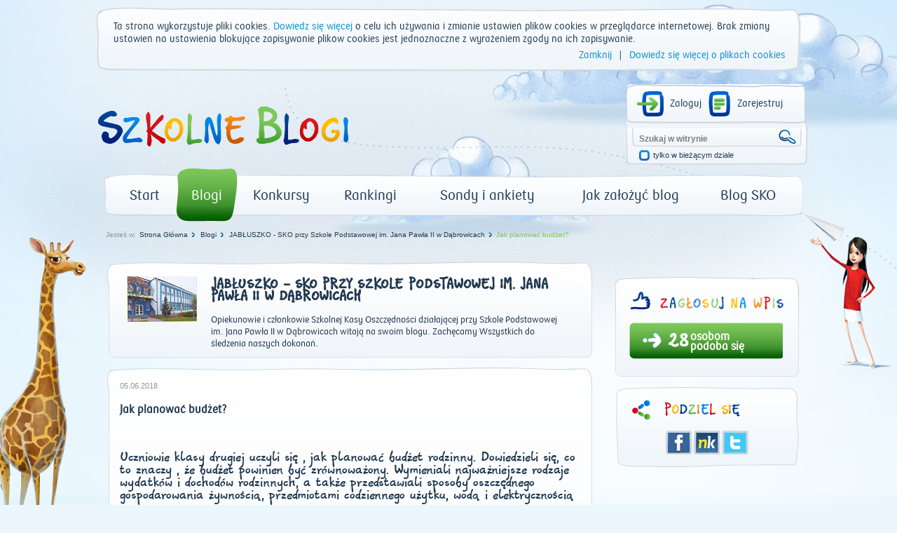

--- FILE ---
content_type: text/html; charset=utf-8
request_url: https://www.szkolneblogi.pl/blogi/jabluszko/jak-planowac-budzet/
body_size: 11098
content:
<!doctype html>

<html xmlns="http://www.w3.org/1999/xhtml">
    <head>
        <title>Jak planować budżet? - Szkolne Blogi</title>

        <meta http-equiv="Content-Type" content="text/html; charset=utf-8"/>
        <meta http-equiv="X-UA-Compatible" content="IE=edge"/>
        <meta name="viewport" content="width=device-width, initial-scale=0.6666, maximum-scale=1.0, minimum-scale=0.6666"/>
        <meta charset="UTF-8"/>

        
        <meta property="og:image" content="www.szkolneblogi.pl/static/media/users/private/Jabluszko/p1040252_sko_thumb.jpg"/>



        <!--[if IE 7]>
            <link rel="stylesheet" href="/static/css/ie7.css"/>
        <![endif]-->
        <!--[if IE 8]>
            <link rel="stylesheet" href="/static/css/ie8.css"/>
        <![endif]-->

        <link rel="stylesheet" type="text/css" media="all" href="/static/css/style.css"/>
        <link rel="stylesheet" type="text/css" media="all" href="/static/css/public.css"/>
        <link rel="stylesheet" type="text/css" media="all" href="/static/css/mixins.css"/>
        <link rel="stylesheet" type="text/css" media="all" href="/static/css/fonts.css"/>
        <link rel="stylesheet" type="text/css" media="all" href="/static/css/forms.css" />
        <link rel="stylesheet" type="text/css" media="all" href="/static/css/slick.css" />

        <link rel="stylesheet" type="text/css" media="all" href="/static/css/jquery.datetimepicker.css" />
        <link rel="stylesheet" type="text/css" media="all" href="/static/css/theme-elements.css" />
        <link rel="stylesheet" type="text/css" media="all" href="/static/external/select2/select2.css" />
        <link rel="stylesheet" type="text/css" media="all" href="/static/css/themes/redmond/1.11.4/jquery-ui.css" />
        <link rel="stylesheet" type="text/css" media="all" href="/static/css/jquery-ui-customization.css" />


        <link rel="stylesheet" type="text/css" media="all" href="/static/css/themes/redmond/1.11.4/jquery-ui.css"/>
        <link rel="stylesheet" type="text/css" media="all" href="/static/css/jquery-ui-customization.css" />


        <link rel="shortcut icon" type="image/x-icon" href="/static/images/favicon.ico"/>

        
        
    </head>
    <body dir="ltr" class="template-frontpage_view portaltype-skofrontpage site-SKO section-strona-glowna icons-on">

        <div class="body-kids ">
            <div id="container">
                <header>
                    <div id="logo">
                        <a href="/" title="Start"><img src="/static/images/logo.png" alt="Szkolne Blogi"/></a>
                    </div>
                    <div id="box_top_right">
                        
                        <div class="box_login">
                            
                            
                            <a class="icon_login icon_logout"
                               href="/login/?next=/blogi/jabluszko/jak-planowac-budzet/">Zaloguj</a>
                            <a class="icon_register" href="/sign-up/">Zarejestruj</a>
                        </div>
                        
                        <div class="box_search">
                            <form name="searchform" action="/@@search" class="niceform" method="GET">
                                <input class="searchField inputLabel" style="color: #808080;"
                                       type="text" name="SearchableText" size="18"
                                       title="Szukaj w witrynie" accesskey="4" id="searchGadget"
                                       value="Szukaj w witrynie"
                                       onfocus="if (this.value == 'Szukaj w witrynie') {this.value = '';}"
                                       onblur="if (this.value == '') {this.value = 'Szukaj w witrynie';}">
                                <input class="icon_search_zoom" type="submit" value=" "/>

                                <div class="checkbox_input">
                                    <input id="searchbox_currentfolder_only"
                                           class="noborder focused"
                                           type="checkbox"
                                           name="path"
                                           value="/SKO"/>
                                </div>
                                <label for="searchbox_currentfolder_only"
                                       class="desc_checkbox">
                                    tylko w bieżącym dziale
                                </label>
                            </form>
                        </div>
                    </div>
                    <div class="clear"></div>
                    <div id="menu-green">
                        <ul id="portal-globalnav">
                            <li id="portaltab-index_html" class="plain">
                                <a href="/" title="strona główna">Start</a>
                            </li>
                            <li id="portaltab-blogi" class="selected">
                                <a href="/blogi/" title="Wszystkie blogi">Blogi</a>
                            </li>
                            <li id="portaltab-konkurs" class="plain">
                                <a href="/konkurs/" title="Aktualny konkurs">Konkursy</a>
                            </li>
                            <li id="portaltab-rankingi" class="plain">
                                <a href="/blogi/rankingi/" title="Najczęściej odwiedzane">Rankingi</a>
                            </li>
                            <li id="portaltab-sondy-i-ankiety" class="plain">
                                <a href="/sondy-i-ankiety/" title="Wszystkie sondy">Sondy i ankiety</a>
                            </li>
                            <li id="portaltab-jak-zalozyc-bloga" class="plain">
                                <a href="/jak-zalozyc-bloga/" title="Poradnik">Jak założyć blog</a>
                            </li>
                            <li id="portaltab-o-sko" class="plain">
                                <a href="/o-sko/" title="Blog Szkolnych Kas Oszczędności">Blog SKO</a>
                            </li>
                        </ul>
                    </div>
                </header>
                
                <div class="clear"></div>

                

    <div id="breadcrumbs">
        <span id="breadcrumbs-you-are-here">Jesteś w:</span>
        
            
                <span><a href="/">Strona Główna</a></span>
            
        
            
                <span><a href="/blogi/">Blogi</a></span>
            
        
            
                <span><a href="/blogi/jabluszko/">JABŁUSZKO - SKO przy Szkole Podstawowej im. Jana Pawła II w Dąbrowicach</a></span>
            
        
            
                <span id="breadcrumbs-current-green" style="">Jak planować budżet?</span>
            
        
    </div>



                <div class="middle">
                    

                </div>

                <script src="/static/external/jquery-1.11.3.min.js"></script>

                <script>
                    $.Blogs = {
                        csrfToken: 'DjwLCF94Qb2bTlxKT2SFZnA5wOLOJYMl'
                    };
                </script>

                <script src="/static/external/jquery-ui.min.js"></script>
                <script src="/static/external/jquery.datetimepicker.js"></script>
                <script src="/static/external/select2/select2.min.js"></script>
                <script src="/static/external/select2/select2_locale_pl.js"></script>
                <script src="/static/external/jquery-selectbox.js"></script>
                <script src="/static/external/slick.min.js"></script>

                <script src="/static/js/home.js"></script>
                <script src="/static/js/slick.init.js"></script>
                <script src="/static/js/tagging.js"></script>
                <script src="/static/js/cookie-banner.js"></script>
                <script src="/static/js/commentaries.js"></script>
                <script src="/static/js/likes.js"></script>
                <script src="/static/js/equation-captcha.js"></script>
                <script src="/static/js/common.js"></script>
                <script src="/static/js/utils.js"></script>

                <script>
                    $(document).ready(function(){
                        $('input').each(function(){
                            $(this).attr('autocomplete','off');
                        });
                        $(document).mousedown(function(e){
                            $('.selectbox').each(function(){
                                var selectbox = $(this),
                                    selectbox_wrapper = selectbox.data('container');
                                if (selectbox_wrapper && selectbox_wrapper.is(':visible')
                                        && !selectbox_wrapper.is(e.target) && !selectbox.is(e.target)
                                        && selectbox_wrapper.has(e.target).length === 0){
                                    selectbox_wrapper.removeClass('selected');
                                    selectbox_wrapper.hide();
                                }

                            });
                        });
                        $('input[type="submit"]').each(function(){
                            var that = $(this);
                            var form = that.closest('form');
                            form.submit(function(e){
                                that.attr('disabled', 'disabled');
                                setTimeout(function(){that.removeAttr('disabled');},2000);
                            });
                        });
                    });
                </script>

                
<div id="left">
    
    






    <div id="frame_blog">
        <div id="content_blog" class="main_container">
            <div class="head_blog">
                <div class="f-d-b-top"></div>

                
                    
                        <div class="avatar_blog">
                            <a href="/blogi/jabluszko/" class="url">
                                <img src="/static/media/CACHE/images/blogs/blog/jabluszko/avatar/8c25b874b8e85474195e8f1f9c785809.png" alt="JABŁUSZKO - SKO przy Szkole Podstawowej im. Jana Pawła II w Dąbrowicach">
                            </a>
                        </div>
                    
                
                <div class="desc_head_blog">
                    
                        <h2 class="sko">
                            <a href="/blogi/jabluszko/" class="url">JABŁUSZKO - SKO przy Szkole Podstawowej im. Jana Pawła II w Dąbrowicach</a>
                        </h2>
                        <div class="pko"><a href="/blogi/jabluszko/" class="url">Opiekunowie i członkowie Szkolnej Kasy Oszczędności działającej przy Szkole Podstawowej im. Jana Pawła II  w Dąbrowicach witają na swoim blogu. Zachęcamy Wszystkich do śledzenia naszych dokonań.</a></div>
                    
                </div>
            </div>
            <div class="fluid-desc-blog">
                <div class="f-d-b-top"></div>
                <div class="date_blog">
                    
                        05.06.2018
                    
                </div>
                <h3 class="pko">Jak planować budżet?</h3><p class="entry-description ">
                </p>
                <div id="content-core"><p>&nbsp; &nbsp; &nbsp; &nbsp; &nbsp; &nbsp; &nbsp; &nbsp; &nbsp; &nbsp; &nbsp; &nbsp; &nbsp; &nbsp; &nbsp; &nbsp; &nbsp; &nbsp; &nbsp; &nbsp; &nbsp; &nbsp; &nbsp; &nbsp; &nbsp; &nbsp; &nbsp; &nbsp; &nbsp; &nbsp; &nbsp; &nbsp; &nbsp; &nbsp; &nbsp; &nbsp; &nbsp; &nbsp; &nbsp; &nbsp; &nbsp; &nbsp; &nbsp; &nbsp; &nbsp; &nbsp; &nbsp; &nbsp; &nbsp; &nbsp; &nbsp; &nbsp; &nbsp; &nbsp; &nbsp; &nbsp; &nbsp; &nbsp; &nbsp; &nbsp; &nbsp; &nbsp; &nbsp; &nbsp; &nbsp; &nbsp; &nbsp; &nbsp; &nbsp; &nbsp; &nbsp; &nbsp; &nbsp; &nbsp; &nbsp; &nbsp; &nbsp; &nbsp; &nbsp; &nbsp; &nbsp; &nbsp; &nbsp; &nbsp; &nbsp; &nbsp; &nbsp; &nbsp; &nbsp; &nbsp; &nbsp; &nbsp; &nbsp; &nbsp; <span style="font-size: large; font-family: sko_fontregular;">Uczniowie</span><span style="font-size: large;"><span style="font-family: sko_fontregular;">&nbsp;klasy drugiej uczyli się , jak planować budżet rodzinny. Dowiedzieli się, co to znaczy , że budżet powinien być zr&oacute;wnoważony.&nbsp;</span><span style="font-family: sko_fontregular;">Wymieniali najważniejsze rodzaje wydatk&oacute;w i dochod&oacute;w rodzinnych, a także przedstawiali sposoby oszczędnego gospodarowania żywnością, przedmiotami codziennego użytku, wodą i elektrycznością</span></span></p>
<p><span style="font-family: sko_fontregular; font-size: large;">&nbsp; &nbsp;W drugiej części zajęć rozwiązywali zadania związane z obliczaniem budżetu.&nbsp;</span></p>
<p><span style="font-family: sko_fontregular; font-size: medium;"><img src="/static/media/users/private/Jabluszko/p1040252_sko_thumb.jpg" alt="img" width="285" height="220" />&nbsp; &nbsp; &nbsp; &nbsp; &nbsp;&nbsp;<img src="/static/media/users/private/Jabluszko/p1040254_sko_thumb.jpg" alt="img" width="282" height="229" />&nbsp; &nbsp; &nbsp; &nbsp; &nbsp; &nbsp; &nbsp; &nbsp;&nbsp;</span><span style="font-family: sko_fontregular; font-size: medium;">&nbsp; &nbsp; &nbsp; &nbsp; &nbsp;&nbsp;</span><img src="/static/media/users/private/Jabluszko/p1040249_sko_thumb.jpg" alt="img" width="283" height="170" /><img src="/static/media/users/private/Jabluszko/yrafka-giv.gif" alt="img" /></p>
<p>&nbsp;</p>
<p>&nbsp;</p>
<p>&nbsp;</p>
<p>&nbsp;</p>
<p>&nbsp;</p></div>
                <div class="icons_post">
                    <a href="/blogi/jabluszko/jak-planowac-budzet/#comments" class="goto-comments">
                        <span class="comments_number">4</span>
                    </a>
                    <span id="post_o-sko_czym-jest-kod-pin" class="likes_number">28</span>
                </div>
            </div>
        </div>
        
            <div class="clear"></div>
            <div id="add_comment">
    <div class="head_list_posts blue pko">Dodaj Komentarz</div>
    <div class="bg_add_comment with-captcha">
        
        <form class="rowlike enableUnloadProtection  kssattr-formname-skopost_view anonymous" action="#add_comment" method="post" id="form">
            <input type='hidden' name='csrfmiddlewaretoken' value='DjwLCF94Qb2bTlxKT2SFZnA5wOLOJYMl' />

            
                <input id="id_parent" name="parent" type="hidden" />
            
                <input id="id_key" maxlength="32" name="key" type="hidden" value="14faa2ff62e9cf9d5b1c6c3afd58c10c" />
            

            
                

    <div class="field textarea required  " id="">
    
        
            
                <label for="id_content" class="control-label " >
                    
                    <span>Komentarz</span>
                </label>
                
                    <div class="formHelp "></div>
                
            
        

        
            
        

        

            <div class="bg_textarea">
                

                
                    <textarea cols="40" id="id_content" name="content" rows="10">
</textarea><span class="field-suffix"></span>
                    
                
            </div>

        

    
</div>
                

    <div class="field input required  " id="">
    
        
            
                <label for="id_title" class="control-label " >
                    
                    <span>Tytuł</span>
                </label>
                
                    <div class="formHelp "></div>
                
            
        

        
            
        

        

            <div class="bg_input">
                

                
                    <input id="id_title" maxlength="100" name="title" type="text" /><span class="field-suffix"></span>
                    
                
            </div>

        

    
</div>
                
                    

    <div class="field input  " id="">
    
        
            
                <label for="id_name" class="control-label " >
                    
                    <span>Imię</span>
                </label>
                
                    <div class="formHelp "></div>
                
            
        

        
            
        

        

            <div class="bg_input">
                

                
                    <input id="id_name" maxlength="50" name="name" type="text" /><span class="field-suffix"></span>
                    
                
            </div>

        

    
</div>
                
                <div class="bottom-row margin-top-20">
                    
                        <div class="captcha-form">
                            <label>Przeciągnij wynik działania, aby skomentować:</label>

<div class="captcha_image_wrapper">
    <img src="[data-uri]
8kAeaRQhglaIYHUqRaxUrPX96ChafFUZpy1TmY6pfVBrZ6wodlorU5GhyrQqVetUwaIFoYpQNTqt
WgxFgYBMi5CQgCbZPMlm+4FZJmMhguLodPL7tHvOPfec85+7d+8uQtM0+OkFfdoFPEv4xfDCL4YX
fjG88IvhBas/45lbJelfVm3bP0IQ0nZ8TdkoAIBmY2Ncxsk1agRBPVw2j8Qx3I4gCG11kQFWFxkY
FzapZveigpQnUWQP5cIPXM3bfq6pLM1oNcgYO8EibCXrzgcTbK51OPL8R4yWriZlbs3OvTTQyEhR
eANjl/CkOqfbyWWjbFdSVPIpKT+og8PC7W7KzQkkRMaZ0XN/GI6C+qNAnbvrdP3JDVtn5axQBI2t
PXBlb3Zl45lVDreDZ3KapE9EDKPVINtStqlEgAvvd9u6QsPFEbcYH5fNIwEAokaMu65K3vLWcCQf
LH/pNQmywJHNiaOnlwIAfDDjs/Q/2/9INpB6Oem0iEIEoX8PZh4aaMTmsgk9NIUJ8YB7D/r79gwD
qZdvLF530WjtlGXP+XoxAECIMKwvCc4mbDgLt5sc94MqG39ZeeZWSXqVtiLV7DRJHrvbhzBGGl3b
0tWkPN90doWH9qBaw+2JpNMiAgA4VXc8w1fs+h9Tb87In0TNKphiT8mf7J53IMm0oHB697pjyzTt
pjaF99i+lVF+++c3deb20Vkzt69+PkR5FQCAzxGYGD8CCJ2RqFIVqHN3Zf/6SRFjF+DC+1/Mz5sz
PkR5xVdRd7q1sXtqduahCEbxOQITTXtQF+UiaKCRSEmU5u3E9zajCOrpL3ZDwsYsrbEhflvlR0c/
r/z4CM7C7RlTVard1dn5dbraRF95X42eW6Ru/W2+EBfeCyBEXQSLsHnAgxIswoahmNt7LMIcxy1O
s7jZ2BgX/9zkCwAAyfsm0pnTPsx8Xbnim/6SkE6L6FJr9cKcc1u/jwmLu7x3yXdJvopqN7UpMkvS
qzEEpRRBY2t5bJ6ltyiu7aXwaaenRc4o9hVPA43U6zQJ3TZjaGxY/CUxV9I5e38iKeFJdUdWlo7x
FTtY+laGEA+4xwjB0GU1hDHXHea7ETiLsEt4Uh1A74p4bez8Q8WaY+/qzHcjHpZIFihv/mntWfmj
FooAQseETlAz96TTInL02PkKafRNX3FV2opUi9Ms5nMEZkePnd9J6kYabQYZj823LI9f/VUQP/gu
M7bfVyuDwaqXA/SumlVHFjVOGZVUtmPunoWMnwYaMTtMUrkovPFRmxwMRdcKsy40Vy7LX3p4Chtl
uwAAyhtK1wIAzIqed3igOBflInac+/RQD+XCve0YirkV0ujaxbGp+7ztPsWwuWxCAADKQ7EoD8V6
cNJjNw5ubje3RWZM3aQaWntDo+h6YZajx86/ra97MSY0Tl2lrUj9Vp2b83JkyklfjxcH4zgOvnFi
vIHslEv5QR0SnlSHY4T9wb2CYUAxUASlggUh/wAAiLhiw2hxZL2m40ZSlbYiFUMwqryhdO3l1uoF
Syek5SZFvFLy2B37YOmEtNyia4VZmcXpNWyM7XR73OwlyuV57yRuev9hsbIAeYssQN4ymDzIQP8z
LjRXLhsXHPN7qFDWCgBQr9ckbC1XnTBaDTIUQT0REkVd2gvrc1KiZh8dSmOPitbYEH+nWxuLY4Rd
GRZ/UcyT6oc7x4BiDITVRQZiCOYerlPfs8SQxfg/4/9q9cIvhhf/AkW3CyybIXOiAAAAAElFTkSu
QmCC
" class="captcha-image">
</div>
<div class="captcha-quest">
    <table class="form-fields">
        <tbody>
        <tr>
            <td class="field">
                <div class="widget">
                    <input type="text" value="" size="10" name="answer"
                           id="id_answer" class="textType">
                    <input id="id_key" maxlength="32" name="key" type="hidden" value="14faa2ff62e9cf9d5b1c6c3afd58c10c" />
                </div>
                <div class="error">
                    
                </div>
            </td>
        </tr>
        </tbody>
    </table>
    <ul id="possible_answers">
        
        <li class="captcha-answer sko">7</li>
        
        <li class="captcha-answer sko">3</li>
        
        <li class="captcha-answer sko">6</li>
        
    </ul>
</div>
                        </div>
                    
                    <div class="btn_submit">
                        <div class="btn_red_left"></div>
                        <div class="btn_red_right"></div>
                        <input class="pko" type="submit" value="SKOMENTUJ">
                    </div>
                    <div class="btn_submit cancel_reply" style="display: none;">
                        <div class="btn_red_left"></div>
                        <div class="btn_red_right"></div>
                        <span class="pko">USUŃ</span>
                    </div>
                </div>
            
        </form>
    </div>
</div>

        
            <div class="clear"></div>
            

    
    <div id="comments">
        <div class="head_list_posts blue pko">Komentarze</div>
        <div class="clear"></div>

        <ul>
            
            
                <li class="comment replyTreeLevel0 state-published">
                    <div class="avatar_comment">
                        <a href="/author/szkolawiechlice">
                            <img id="1379179_avatar" src="/static/media/CACHE/images/users/user/szkolawiechlice/grafika/f03850530c2369bbf2306543b7f5a811.png" alt="szkolawiechlice" width="59">
                        </a>
                        <div class="txt_avatar_comment pko wordwrap">
                            szkolawiechlice
                        </div>
                        
                            <span class="user-ip">37.248.xxx.xxx</span>
                        
                    </div>
                    <div class="box_bg_comment_blog" id="comment-3670717">
                        <div class="bg_comment_blog">
                            <div class="bg_comment_blog_top"></div>
                            <div class="frame_comment_blog">
                                <a href="#comment-3670717">
                                    <div class="date_comment_blog">
                                        2018-09-03 13:08 | Temat: <strong class="wrap-style">:)</strong>
                                    </div>
                                </a>
                                
                                
                                <div class="answer answer-green sko" style="display: inline;" data-pk="3670717">ODPOWIEDZ</div>
                                
                                <div class="txt_comment_blog pko">
                                    <p>Serdecznie witamy w nowym roku szkolnym i do wspólnego blogowania zapraszamy:)</p>
                                </div>
                            </div>
                        </div>
                    </div>
                </li>
            
            
            
                <li class="comment replyTreeLevel0 state-published">
                    <div class="avatar_comment">
                        <a href="">
                            <img id="1379179_avatar" src="/static/images/avatars/default_user.png" alt="Aktyw SKO w Długiem" width="59">
                        </a>
                        <div class="txt_avatar_comment pko wordwrap">
                            Aktyw SKO w Długiem
                        </div>
                        
                            <span class="user-ip">80.51.xxx.xxx</span>
                        
                    </div>
                    <div class="box_bg_comment_blog" id="comment-3665640">
                        <div class="bg_comment_blog">
                            <div class="bg_comment_blog_top"></div>
                            <div class="frame_comment_blog">
                                <a href="#comment-3665640">
                                    <div class="date_comment_blog">
                                        2018-08-06 22:31 | Temat: <strong class="wrap-style">Zaproszenie</strong>
                                    </div>
                                </a>
                                
                                
                                <div class="answer answer-green sko" style="display: inline;" data-pk="3665640">ODPOWIEDZ</div>
                                
                                <div class="txt_comment_blog pko">
                                    <p>Gorące pozdrowienia dla blogowych przyjaciół i głosik 20 na wpis. <br />Bardzo serdecznie zapraszamy blogowiczów, którzy ukończyli 18 lat do udziału w głosowaniu na naszą kronikę - Szkoła Podstawowa w Długiem - w Ogólnopolskim Konkursie Internautów 2018.<br />Liczymy na Wasze wsparcie i dziękujemy za oddany każdy głos.<br /></p>
                                </div>
                            </div>
                        </div>
                    </div>
                </li>
            
            
            
                <li class="comment replyTreeLevel0 state-published">
                    <div class="avatar_comment">
                        <a href="/author/SKOwDlugiem">
                            <img id="1379179_avatar" src="/static/media/CACHE/images/users/user/SKOwDlugiem/DSC00004/20ee4cbe086d121cc8dbb34d991049e4.png" alt="SKOwDlugiem" width="59">
                        </a>
                        <div class="txt_avatar_comment pko wordwrap">
                            SKOwDlugiem
                        </div>
                        
                            <span class="user-ip">80.51.xxx.xxx</span>
                        
                    </div>
                    <div class="box_bg_comment_blog" id="comment-3657597">
                        <div class="bg_comment_blog">
                            <div class="bg_comment_blog_top"></div>
                            <div class="frame_comment_blog">
                                <a href="#comment-3657597">
                                    <div class="date_comment_blog">
                                        2018-06-30 13:31 | Temat: <strong class="wrap-style">SKO</strong>
                                    </div>
                                </a>
                                
                                
                                <div class="answer answer-green sko" style="display: inline;" data-pk="3657597">ODPOWIEDZ</div>
                                
                                <div class="txt_comment_blog pko">
                                    <p>Dziękujemy Wam za wspólnie spędzony czas, <br />wizyty na naszym blogu i miłe komentarze.<br />Serdecznie pozdrawiamy.<br />Życzymy wspaniałych wakacji.<br /></p>
                                </div>
                            </div>
                        </div>
                    </div>
                </li>
            
            
            
                <li class="comment replyTreeLevel0 state-published">
                    <div class="avatar_comment">
                        <a href="/author/SylwkaskoOrzysz">
                            <img id="1379179_avatar" src="/static/media/CACHE/images/users/user/SylwkaskoOrzysz/LOGO%203%20(1)/9af86ea499b52e952b274d07a6324a23.png" alt="SylwkaskoOrzysz" width="59">
                        </a>
                        <div class="txt_avatar_comment pko wordwrap">
                            SylwkaskoOrzysz
                        </div>
                        
                            <span class="user-ip">188.146.xxx.xxx</span>
                        
                    </div>
                    <div class="box_bg_comment_blog" id="comment-3639129">
                        <div class="bg_comment_blog">
                            <div class="bg_comment_blog_top"></div>
                            <div class="frame_comment_blog">
                                <a href="#comment-3639129">
                                    <div class="date_comment_blog">
                                        2018-06-06 06:47 | Temat: <strong class="wrap-style">sko</strong>
                                    </div>
                                </a>
                                
                                
                                <div class="answer answer-green sko" style="display: inline;" data-pk="3639129">ODPOWIEDZ</div>
                                
                                <div class="txt_comment_blog pko">
                                    <p>Brawo WY!</p>

<p>Pozdrawiamy z głosikiem sympatii.</p>
                                </div>
                            </div>
                        </div>
                    </div>
                </li>
            
            
        </ul>
    </div>


    </div>

</div>

<div id="right">
    
    

<div id="rate" class="fluid-rate-blog" data-url="/likes/like/2/117787/">
    <div class="f-r-top"></div>
    <img id="rate-like" src="/static/images/icon_likeit2.png" />
    <img src="/static/images/txt-ocen-wpis.png" alt="Oceń" style="width:176px;"/>
    <div id="can-vote">
        
            <div class="sum rate-green">
                
<div class="number sko">
    <a class="like-it" style="cursor:pointer;">
        28
    </a>
</div>

<div class="desc pko">
    <a class="like-it" style="cursor:pointer;">
        osobom
        <br/> podoba się
    </a>
</div>


            </div>
            <div class="likes_captcha">
                <div id="likes_captcha">
                    <div id="likes_captcha_form" class="">
                        <form class="edit-form captcha-form" method="post">
                            <label>Przeciągnij wynik działania, aby ocenić wpis:</label>

<div class="captcha_image_wrapper">
    <img src="[data-uri]
tuvaua1dl21szAh0aYdAVHQzY0YGidNkI02GLA4TjcZfUVEDiTECCYkREkrUEYVlYEgEFrIpP4SZ
DbMRIYoOBt1WJ2Ouo+26/rhrd9v19Q9ySan9scmRhrhP8v5xz/d93+d5v3nfN3dHYIzh/wxKdwHp
ZsGAdBeQbhYMSCYOuW+YL4321cxXk5IRr2OptW2Do2q/Bdd8uTp84OK+HRgwIVkCjHHc1nHtRHOV
zRKpP/TszfloUrZJzpPz/DfV45U2M36zfUvX5iMvXK20mXHrL19tkypH3B3g8Aya9nbv2ocBEwWa
whtz1aSm9VLL9knOk1eur+jZ81zL01/UH15ZrC3tP/Lrwa0sz6qlyPEvA9ysy7Dth3falZRqCgCg
MKt4YC6a1PACT5+1dzYSQOAVBat/BACgZTTXuKJ5Z2iGU16+1bd2rnNhwATLs+rAtD8rVpNFP7iC
E8Y32pu7PaxLv7fuQNWrx17sy1Xpb6bS7gf94789EZwOaD6o/qTpmbL1bWLckr+yC+DOHfTU4urj
ica/dLTh95HJ4WUyJONnI7PyCI4gAIBibWn/jnWf1xkyjcMAMQacun6yyen/u+ijtZ9ueiTXdBEA
gJErfam0RPw5ObR8T/cuGyJIgZErfRhHEC/wNAZMLNYu+eOVx996DxEoEm/ssMdeDgBgyjP/jAgk
iHGtQuckgMD+sE+XLHdNWW1b70jPBhWl8qppjYeW0VwEIoiW0RyJyFmx310G1Jk22kx6ywVz/qM/
iTFe4OlUWiIokg6N+W6VkAQSSrIfvqLIUASoDJqjZYs4k958IdHiAQCmQt6HAAByVHl37bLwTIjB
gAlKRnPJclstTbutlqbdyfoAxBigotTe6AUCAHhYlz6VlghDpnH4u82njamKiMeiDEUQAIDjWXUm
rXGL8UH3dQsAQIGm0J5sfNfQmYbAtD+LkSv94ZkQczvoLHBzLoMigwlsNG/6LJvJGQOIMSAeLnYi
4QKSafeKVqFzAtw5ChX5q86L8XODp6wAANGxWHiBp3ee2946I/BUdJxE5GyJruxK3fKG/WIspQEc
z6n+i3avPFb4ZCcikHD48tcfiou1uwYqOq4df7kif9V58RKLh5yUhw9Zjy11BW8bdUz2uFahc1Ik
HYo++yJJDUAEEnKUuaPz1aQgS6GbqF6y7tuz9s7GrR2vf1+kLbnaOXBiCyKQ8Nqad99ONd6gNjoM
aqMjZaJkb0ldQ2fqx/1jRfPVpGohnmM+Pv3+0UqbGVfazLi2Zc1U70hPrZQ5iAfhh8iYb7R0dOqv
smV55b0qSu2Vcu4HwoD7ycLncLoLSDf/AIUc8qYwr8J3AAAAAElFTkSuQmCC
" class="captcha-image">
</div>
<div class="captcha-quest">
    <table class="form-fields">
        <tbody>
        <tr>
            <td class="field">
                <div class="widget">
                    <input type="text" value="" size="10" name="answer"
                           id="id_answer" class="textType">
                    <input id="id_key" maxlength="32" name="key" type="hidden" value="2704a35bef962829c34ab1893151c444" />
                </div>
                <div class="error">
                    
                </div>
            </td>
        </tr>
        </tbody>
    </table>
    <ul id="possible_answers">
        
        <li class="captcha-answer sko">9</li>
        
        <li class="captcha-answer sko">11</li>
        
        <li class="captcha-answer sko">14</li>
        
    </ul>
</div>
                            <div id="actionsView">
                                <input value="Wyślij" class="actionButtons send-captcha send-rate-green" name="form.actions.submit" id="form.actions.submit"/>
                            </div>
                        </form>
                    </div>
                </div>
            </div>
        
    </div>
</div>
    

<div id="share">
    <div class="icons_share">
        <ul>
            <li><a target="_blank" title="Facebook" class="facebook" href="http://www.facebook.com/share.php?t=Jak planować budżet?&u=https://www.szkolneblogi.pl/blogi/jabluszko/jak-planowac-budzet/">Facebook</a>
</li>
            <li><a target="_blank" title="Śledzik" class="sledzik" href="http://nasza-klasa.pl/sledzik?shout=Jak planować budżet?%0Ahttps://www.szkolneblogi.pl/blogi/jabluszko/jak-planowac-budzet/">Śledzik</a>
 </li>
            <li><a target="_blank" title="Twitter" class="twitter" href="http://twitter.com/home?status=https://www.szkolneblogi.pl/blogi/jabluszko/jak-planowac-budzet/">Twitter</a>
 </li>
        </ul>
    </div>
</div>


</div>


                <div class="clear"></div>
                <div class="footer_bg">
                <div class="footer"></div>

                    <div class="footer-left">
                        <p><img src="/static/media/users/private/PancernikHTTPS/logo/131-pko-logo-rgb_sko_thumb.png" alt="img" /></p>

                    </div>

                    <div class="footer-main">
                        
    <a class="pko" href="/regulamin_platformy/" accesskey="0" title="Regulamin korzystania z platformy">Regulamin korzystania z platformy</a>

    <a class="pko" href="/polityka-prywatnosci/" accesskey="1" title="Polityka prywatności">Polityka prywatności</a>

    <a class="pko" href="/sitemap/" accesskey="2" title="Mapa witryny">Mapa witryny</a>

    <a class="pko" href="/contact-info/" accesskey="3" title="Kontakt">Kontakt</a>

                    </div>

                    <div class="copyright pko">
                        © PKO Bank Polski 2026
                    </div>

                    <script type="text/javascript">
                        <!--//--><![CDATA[//><!--
                        var gemius_identifier = new String('zDFFBrhyocYeCSJxy7UCL5RLrtEGlmbN_dJ8qGIVTJD.H7');
                        //--><!]]>
                    </script>
                    <script type="text/javascript" src="/static/js/gemius.js"></script>
                </div>
            </div>
        </div>

        
        <div class=""></div>

        
        
    <script>
        $(document).ready(function() {
            var frames = $('#content-core').find('iframe');
            for (var i = 0; i < frames.length; i++) {
                if (frames[i].attributes['src'].value == '') {
                    $("#content-core").replaceWith(
                        "<h3 style='text-align: center;'>" +
                            "<a onclick='window.location.reload()'>" +
                                "Proszę odświeżyć stronę aby zobaczyć zmienioną zawartość &nbsp; <img src='/static/images/refresh.png' width='20px' height='20px'>" +
                            "</a>" +
                        "</h3>");
                }
                break;
            }
        });


    </script>


    </body>
</html>
